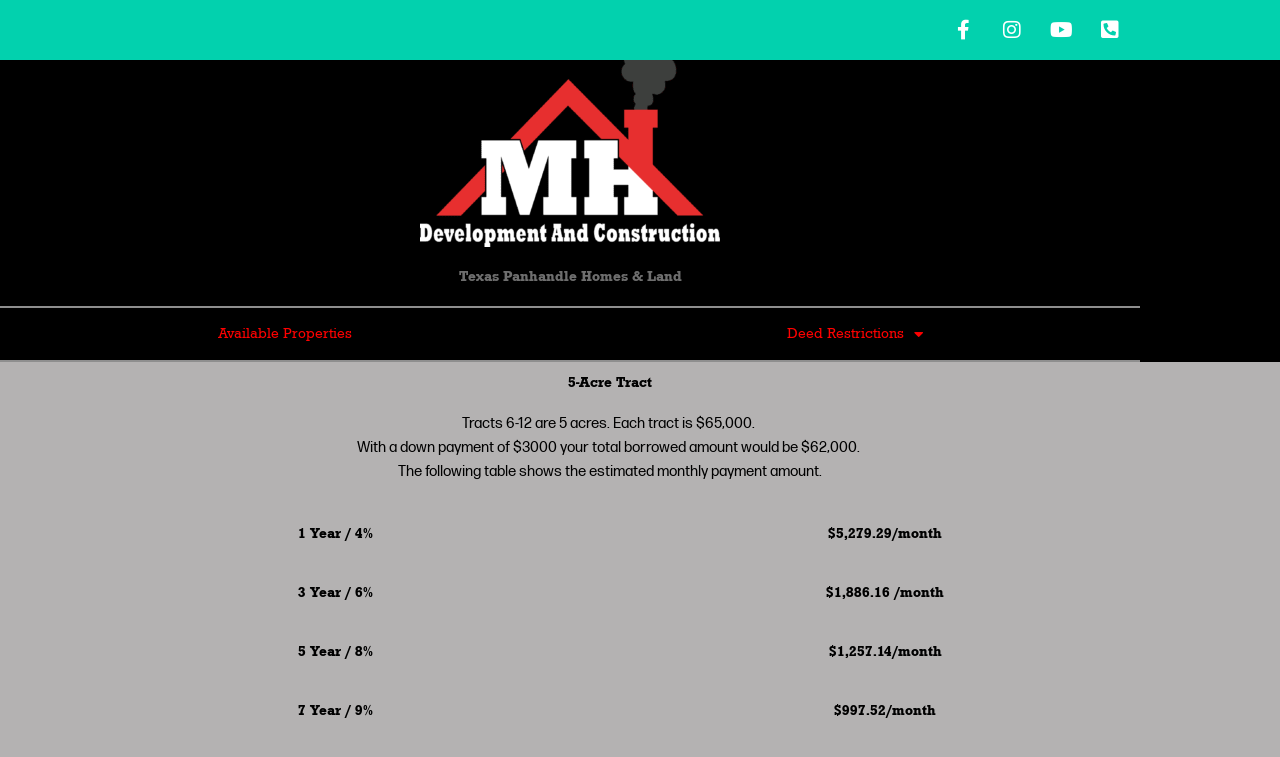

--- FILE ---
content_type: text/css
request_url: https://www.mhdevelopmentandconstruction.com/wp-content/uploads/elementor/css/post-19.css?ver=1768527104
body_size: 472
content:
.elementor-kit-19{--e-global-color-primary:#000000;--e-global-color-secondary:#3D3F3D;--e-global-color-text:#000000;--e-global-color-accent:#FF0000;--e-global-color-1a976a8:#FFFFFF;--e-global-typography-primary-font-family:"Rockingham";--e-global-typography-primary-font-weight:600;--e-global-typography-secondary-font-family:"forma-djr-micro";--e-global-typography-secondary-font-weight:400;--e-global-typography-text-font-family:"forma-djr-micro";--e-global-typography-text-font-weight:400;--e-global-typography-accent-font-family:"Rockingham";--e-global-typography-accent-font-weight:500;background-color:#B4B2B2;}.elementor-kit-19 e-page-transition{background-color:#FFBC7D;}.elementor-section.elementor-section-boxed > .elementor-container{max-width:1140px;}.e-con{--container-max-width:1140px;}.elementor-widget:not(:last-child){margin-block-end:20px;}.elementor-element{--widgets-spacing:20px 20px;--widgets-spacing-row:20px;--widgets-spacing-column:20px;}{}h1.entry-title{display:var(--page-title-display);}.elementor-lightbox{background-color:#2B303B;}@media(max-width:1024px){.elementor-section.elementor-section-boxed > .elementor-container{max-width:1024px;}.e-con{--container-max-width:1024px;}}@media(max-width:767px){.elementor-section.elementor-section-boxed > .elementor-container{max-width:770px;}.e-con{--container-max-width:770px;}}/* Start Custom Fonts CSS */@font-face {
	font-family: 'Rockingham';
	font-style: normal;
	font-weight: normal;
	font-display: auto;
	src: url('https://www.mhdevelopmentandconstruction.com/wp-content/uploads/2021/06/Rockingham-Medium-webfont.woff2') format('woff2'),
		url('https://www.mhdevelopmentandconstruction.com/wp-content/uploads/2021/06/Rockingham-Medium-webfont.woff') format('woff');
}
@font-face {
	font-family: 'Rockingham';
	font-style: italic;
	font-weight: normal;
	font-display: auto;
	src: url('https://www.mhdevelopmentandconstruction.com/wp-content/uploads/2021/06/Rockingham-MediumIt-webfont.woff2') format('woff2'),
		url('https://www.mhdevelopmentandconstruction.com/wp-content/uploads/2021/06/Rockingham-MediumIt-webfont.woff') format('woff');
}
@font-face {
	font-family: 'Rockingham';
	font-style: normal;
	font-weight: bold;
	font-display: auto;
	src: url('https://www.mhdevelopmentandconstruction.com/wp-content/uploads/2021/06/Rockingham-DemiBold-webfont.woff2') format('woff2'),
		url('https://www.mhdevelopmentandconstruction.com/wp-content/uploads/2021/06/Rockingham-DemiBold-webfont.woff') format('woff');
}
@font-face {
	font-family: 'Rockingham';
	font-style: oblique;
	font-weight: bold;
	font-display: auto;
	src: url('https://www.mhdevelopmentandconstruction.com/wp-content/uploads/2021/06/Rockingham-ExtraBold-webfont.woff2') format('woff2'),
		url('https://www.mhdevelopmentandconstruction.com/wp-content/uploads/2021/06/Rockingham-ExtraBold-webfont.woff') format('woff');
}
@font-face {
	font-family: 'Rockingham';
	font-style: oblique;
	font-weight: normal;
	font-display: auto;
	src: url('https://www.mhdevelopmentandconstruction.com/wp-content/uploads/2021/06/Rockingham-Condensed-webfont.woff2') format('woff2'),
		url('https://www.mhdevelopmentandconstruction.com/wp-content/uploads/2021/06/Rockingham-Condensed-webfont.woff') format('woff');
}
@font-face {
	font-family: 'Rockingham';
	font-style: normal;
	font-weight: 100;
	font-display: auto;
	src: url('https://www.mhdevelopmentandconstruction.com/wp-content/uploads/2021/06/Rockingham-Light-webfont.woff2') format('woff2'),
		url('https://www.mhdevelopmentandconstruction.com/wp-content/uploads/2021/06/Rockingham-Light-webfont.woff') format('woff');
}
@font-face {
	font-family: 'Rockingham';
	font-style: italic;
	font-weight: 100;
	font-display: auto;
	src: url('https://www.mhdevelopmentandconstruction.com/wp-content/uploads/2021/06/Rockingham-LightItalic-webfont.woff2') format('woff2'),
		url('https://www.mhdevelopmentandconstruction.com/wp-content/uploads/2021/06/Rockingham-LightItalic-webfont.woff') format('woff');
}
@font-face {
	font-family: 'Rockingham';
	font-style: italic;
	font-weight: bold;
	font-display: auto;
	src: url('https://www.mhdevelopmentandconstruction.com/wp-content/uploads/2021/06/Rockingham-DemiBoldIt-webfont.woff2') format('woff2'),
		url('https://www.mhdevelopmentandconstruction.com/wp-content/uploads/2021/06/Rockingham-DemiBoldIt-webfont.woff') format('woff');
}
/* End Custom Fonts CSS */

--- FILE ---
content_type: text/css
request_url: https://www.mhdevelopmentandconstruction.com/wp-content/uploads/elementor/css/post-5490.css?ver=1768540398
body_size: 284
content:
.elementor-widget-heading .elementor-heading-title{font-family:var( --e-global-typography-primary-font-family ), Sans-serif;font-weight:var( --e-global-typography-primary-font-weight );color:var( --e-global-color-primary );}.elementor-5490 .elementor-element.elementor-element-1ff35b41{text-align:center;}.elementor-widget-text-editor{font-family:var( --e-global-typography-text-font-family ), Sans-serif;font-weight:var( --e-global-typography-text-font-weight );color:var( --e-global-color-text );}.elementor-widget-text-editor.elementor-drop-cap-view-stacked .elementor-drop-cap{background-color:var( --e-global-color-primary );}.elementor-widget-text-editor.elementor-drop-cap-view-framed .elementor-drop-cap, .elementor-widget-text-editor.elementor-drop-cap-view-default .elementor-drop-cap{color:var( --e-global-color-primary );border-color:var( --e-global-color-primary );}.elementor-5490 .elementor-element.elementor-element-43ad4b6b{padding:10px 10px 10px 10px;}.elementor-5490 .elementor-element.elementor-element-3e7ab3a1{text-align:center;}.elementor-5490 .elementor-element.elementor-element-f4f9d0d{text-align:center;}.elementor-5490 .elementor-element.elementor-element-23555cd5{padding:10px 10px 10px 10px;}.elementor-5490 .elementor-element.elementor-element-22282e12{text-align:center;}.elementor-5490 .elementor-element.elementor-element-dcfcb55{text-align:center;}.elementor-5490 .elementor-element.elementor-element-23e7d196{padding:10px 10px 10px 10px;}.elementor-5490 .elementor-element.elementor-element-484834c2{text-align:center;}.elementor-5490 .elementor-element.elementor-element-6ee16539{text-align:center;}.elementor-5490 .elementor-element.elementor-element-50b5b89b{padding:10px 10px 10px 10px;}.elementor-5490 .elementor-element.elementor-element-e39c83d{text-align:center;}.elementor-5490 .elementor-element.elementor-element-709a6e2a{text-align:center;}.elementor-5490 .elementor-element.elementor-element-1eb95ebb{padding:10px 10px 10px 10px;}.elementor-5490 .elementor-element.elementor-element-90b703d{text-align:center;}.elementor-5490 .elementor-element.elementor-element-2dd85f60{text-align:center;}.elementor-5490 .elementor-element.elementor-element-28ced4e8{--spacer-size:50px;}.elementor-widget-button .elementor-button{background-color:var( --e-global-color-accent );font-family:var( --e-global-typography-accent-font-family ), Sans-serif;font-weight:var( --e-global-typography-accent-font-weight );}.elementor-5490 .elementor-element.elementor-element-26ba29b9 .elementor-button{box-shadow:2px 2px 10px 0px rgba(0,0,0,0.5);border-style:solid;border-width:1px 1px 1px 1px;border-radius:12px 12px 12px 12px;}.elementor-5490 .elementor-element.elementor-element-6b5de858{--spacer-size:50px;}.elementor-widget-image .widget-image-caption{color:var( --e-global-color-text );font-family:var( --e-global-typography-text-font-family ), Sans-serif;font-weight:var( --e-global-typography-text-font-weight );}

--- FILE ---
content_type: text/css
request_url: https://www.mhdevelopmentandconstruction.com/wp-content/uploads/elementor/css/post-1854.css?ver=1768527105
body_size: 826
content:
.elementor-1854 .elementor-element.elementor-element-7fe6ebce > .elementor-container > .elementor-column > .elementor-widget-wrap{align-content:center;align-items:center;}.elementor-1854 .elementor-element.elementor-element-7fe6ebce:not(.elementor-motion-effects-element-type-background), .elementor-1854 .elementor-element.elementor-element-7fe6ebce > .elementor-motion-effects-container > .elementor-motion-effects-layer{background-color:#02d1ae;}.elementor-1854 .elementor-element.elementor-element-7fe6ebce > .elementor-background-overlay{background-color:#3D3F3D;opacity:1;transition:background 0.3s, border-radius 0.3s, opacity 0.3s;}.elementor-1854 .elementor-element.elementor-element-7fe6ebce > .elementor-container{min-height:40px;}.elementor-1854 .elementor-element.elementor-element-7fe6ebce{transition:background 0.3s, border 0.3s, border-radius 0.3s, box-shadow 0.3s;}.elementor-1854 .elementor-element.elementor-element-63b2533{--grid-template-columns:repeat(0, auto);--icon-size:20px;--grid-column-gap:5px;--grid-row-gap:0px;}.elementor-1854 .elementor-element.elementor-element-63b2533 .elementor-widget-container{text-align:right;}.elementor-1854 .elementor-element.elementor-element-63b2533 .elementor-social-icon{background-color:rgba(0,0,0,0);}.elementor-1854 .elementor-element.elementor-element-63b2533 .elementor-social-icon i{color:#ffffff;}.elementor-1854 .elementor-element.elementor-element-63b2533 .elementor-social-icon svg{fill:#ffffff;}.elementor-1854 .elementor-element.elementor-element-61446fc4 > .elementor-container > .elementor-column > .elementor-widget-wrap{align-content:center;align-items:center;}.elementor-1854 .elementor-element.elementor-element-5e32bd5c > .elementor-element-populated{margin:0px 0px 0px 0px;--e-column-margin-right:0px;--e-column-margin-left:0px;padding:0px 0px 0px 0px;}.elementor-widget-theme-site-logo .widget-image-caption{color:var( --e-global-color-text );font-family:var( --e-global-typography-text-font-family ), Sans-serif;font-weight:var( --e-global-typography-text-font-weight );}.elementor-widget-heading .elementor-heading-title{font-family:var( --e-global-typography-primary-font-family ), Sans-serif;font-weight:var( --e-global-typography-primary-font-weight );color:var( --e-global-color-primary );}.elementor-1854 .elementor-element.elementor-element-dac9369{width:100%;max-width:100%;text-align:center;}.elementor-1854 .elementor-element.elementor-element-dac9369 .elementor-heading-title{text-shadow:0px 0px 0px rgba(255, 255, 255, 0.3);color:#FFFFFF30;}.elementor-widget-nav-menu .elementor-nav-menu .elementor-item{font-family:var( --e-global-typography-primary-font-family ), Sans-serif;font-weight:var( --e-global-typography-primary-font-weight );}.elementor-widget-nav-menu .elementor-nav-menu--main .elementor-item{color:var( --e-global-color-text );fill:var( --e-global-color-text );}.elementor-widget-nav-menu .elementor-nav-menu--main .elementor-item:hover,
					.elementor-widget-nav-menu .elementor-nav-menu--main .elementor-item.elementor-item-active,
					.elementor-widget-nav-menu .elementor-nav-menu--main .elementor-item.highlighted,
					.elementor-widget-nav-menu .elementor-nav-menu--main .elementor-item:focus{color:var( --e-global-color-accent );fill:var( --e-global-color-accent );}.elementor-widget-nav-menu .elementor-nav-menu--main:not(.e--pointer-framed) .elementor-item:before,
					.elementor-widget-nav-menu .elementor-nav-menu--main:not(.e--pointer-framed) .elementor-item:after{background-color:var( --e-global-color-accent );}.elementor-widget-nav-menu .e--pointer-framed .elementor-item:before,
					.elementor-widget-nav-menu .e--pointer-framed .elementor-item:after{border-color:var( --e-global-color-accent );}.elementor-widget-nav-menu{--e-nav-menu-divider-color:var( --e-global-color-text );}.elementor-widget-nav-menu .elementor-nav-menu--dropdown .elementor-item, .elementor-widget-nav-menu .elementor-nav-menu--dropdown  .elementor-sub-item{font-family:var( --e-global-typography-accent-font-family ), Sans-serif;font-weight:var( --e-global-typography-accent-font-weight );}.elementor-1854 .elementor-element.elementor-element-1977b789 > .elementor-widget-container{border-style:double;border-width:2px 0px 2px 0px;border-color:#8e8e8e;}.elementor-1854 .elementor-element.elementor-element-1977b789 .elementor-nav-menu .elementor-item{font-size:15px;font-weight:normal;}.elementor-1854 .elementor-element.elementor-element-1977b789 .elementor-nav-menu--main .elementor-item{color:var( --e-global-color-accent );fill:var( --e-global-color-accent );padding-left:10px;padding-right:10px;padding-top:16px;padding-bottom:16px;}.elementor-1854 .elementor-element.elementor-element-1977b789 .elementor-nav-menu--main:not(.e--pointer-framed) .elementor-item:before,
					.elementor-1854 .elementor-element.elementor-element-1977b789 .elementor-nav-menu--main:not(.e--pointer-framed) .elementor-item:after{background-color:#FF0000;}.elementor-1854 .elementor-element.elementor-element-1977b789 .e--pointer-framed .elementor-item:before,
					.elementor-1854 .elementor-element.elementor-element-1977b789 .e--pointer-framed .elementor-item:after{border-color:#FF0000;}.elementor-1854:not(.elementor-motion-effects-element-type-background), .elementor-1854 > .elementor-motion-effects-container > .elementor-motion-effects-layer{background-color:#000000;}.elementor-theme-builder-content-area{height:400px;}.elementor-location-header:before, .elementor-location-footer:before{content:"";display:table;clear:both;}@media(max-width:1024px) and (min-width:768px){.elementor-1854 .elementor-element.elementor-element-69fafefc{width:100%;}}@media(max-width:1024px){.elementor-1854 .elementor-element.elementor-element-7fe6ebce{padding:10px 20px 10px 20px;}.elementor-1854 .elementor-element.elementor-element-63b2533{--grid-template-columns:repeat(0, auto);}.elementor-1854 .elementor-element.elementor-element-63b2533 .elementor-widget-container{text-align:center;}.elementor-1854 .elementor-element.elementor-element-61446fc4{padding:20px 20px 20px 20px;}.elementor-1854 .elementor-element.elementor-element-72a3cc6 > .elementor-widget-container{margin:-20px 0px 0px 0px;padding:0px 0px 0px 0px;}}@media(max-width:767px){.elementor-1854 .elementor-element.elementor-element-7fe6ebce > .elementor-container{min-height:0px;}.elementor-1854 .elementor-element.elementor-element-7fe6ebce{padding:0px 0px 0px 0px;}.elementor-1854 .elementor-element.elementor-element-63b2533 .elementor-widget-container{text-align:center;}.elementor-1854 .elementor-element.elementor-element-72a3cc6 > .elementor-widget-container{margin:-20px 0px 0px 0px;padding:0px 0px 0px 0px;}}